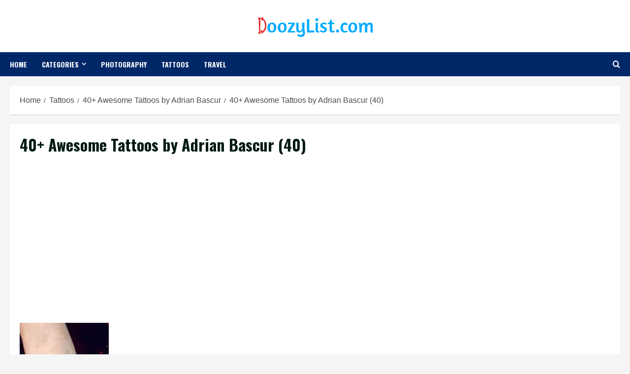

--- FILE ---
content_type: text/html; charset=utf-8
request_url: https://www.google.com/recaptcha/api2/aframe
body_size: 266
content:
<!DOCTYPE HTML><html><head><meta http-equiv="content-type" content="text/html; charset=UTF-8"></head><body><script nonce="pripI8BfIkXy0TpDErS5GQ">/** Anti-fraud and anti-abuse applications only. See google.com/recaptcha */ try{var clients={'sodar':'https://pagead2.googlesyndication.com/pagead/sodar?'};window.addEventListener("message",function(a){try{if(a.source===window.parent){var b=JSON.parse(a.data);var c=clients[b['id']];if(c){var d=document.createElement('img');d.src=c+b['params']+'&rc='+(localStorage.getItem("rc::a")?sessionStorage.getItem("rc::b"):"");window.document.body.appendChild(d);sessionStorage.setItem("rc::e",parseInt(sessionStorage.getItem("rc::e")||0)+1);localStorage.setItem("rc::h",'1769906740530');}}}catch(b){}});window.parent.postMessage("_grecaptcha_ready", "*");}catch(b){}</script></body></html>